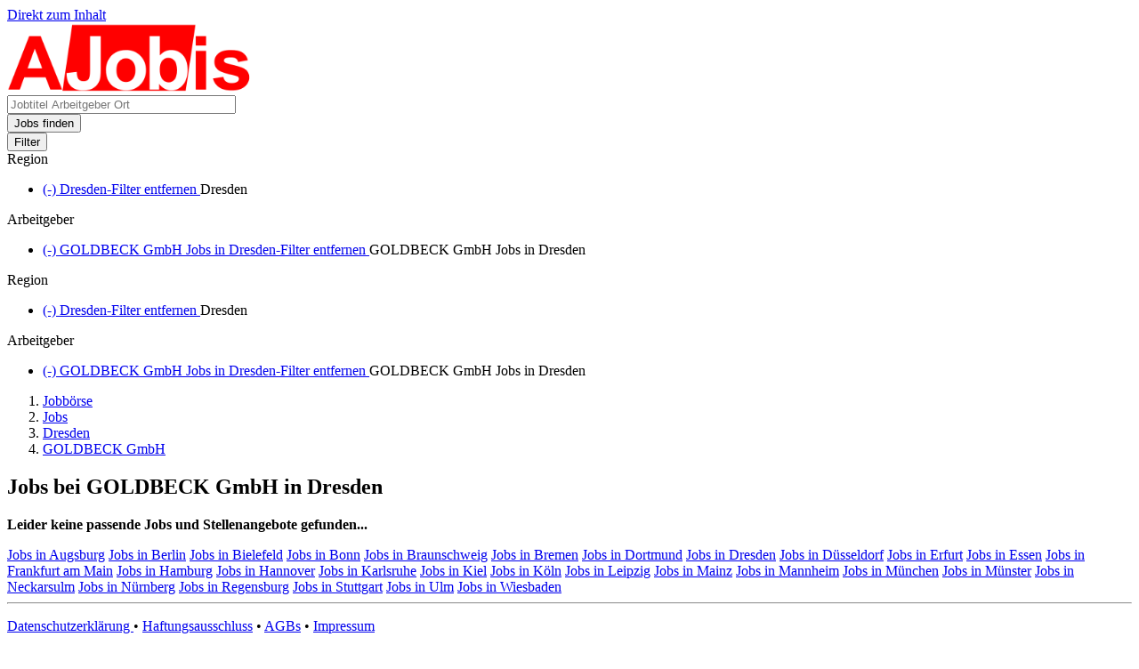

--- FILE ---
content_type: text/html; charset=utf-8
request_url: https://www.ajobis.de/jobs/dresden/goldbeck-gmbh
body_size: 2814
content:
<!DOCTYPE html>
<html lang="de" dir="ltr">
<head>
  <meta name="viewport" content="width=device-width, initial-scale=1.0">
  <meta http-equiv="Content-Type" content="text/html; charset=utf-8" />
<title>Jobs bei GOLDBECK GmbH in Dresden| Januar 2026 | AJobis.de</title>
<meta name="description" content="Du suchst Jobs in Dresden? Auf AJobis.de findest du täglich aktualisierte Angebote aus unterschiedlichen Bereichen. Starte jetzt deine berufliche Zukunft!" />
<meta name="keywords" content="Dresden Jobs, Stellenangebote in Dresden, Arbeit in Dresden, -Jobs, GOLDBECK GmbH Stellenangebote, AJobis" />
<meta property="og:title" content="Jobs bei GOLDBECK GmbH in Dresden| Januar 2026 | AJobis.de" />
<meta property="og:description" content="Du suchst Jobs in Dresden? Auf AJobis.de findest du täglich aktualisierte Angebote aus unterschiedlichen Bereichen. Starte jetzt deine berufliche Zukunft!" />
<meta property="og:image" content="https://www.ajobis.de/images/ajobis_200sq.png" />
<meta property="og:type" content="website" />
<meta property="og:site_name" content="AJobis.de" />
<link rel="canonical" href="https://www.ajobis.de/jobs/dresden/goldbeck-gmbh" />
<meta property="og:url" content="https://www.ajobis.de/jobs/dresden/goldbeck-gmbh" />
<meta name="robots" content="index, follow" />
<script type="application/ld+json">{
    "@context": "https://schema.org",
    "@type": "CollectionPage",
    "@id": "https://www.ajobis.de/jobs/dresden/goldbeck-gmbh",
    "url": "https://www.ajobis.de/jobs/dresden/goldbeck-gmbh",
    "name": "Jobs bei GOLDBECK GmbH in Dresden",
    "breadcrumb": {
        "@type": "BreadcrumbList",
        "itemListElement": [
            {
                "@type": "ListItem",
                "position": 1,
                "name": "AJobis.de - Deine Jobb\u00f6rse",
                "item": "https://www.ajobis.de/"
            },
            {
                "@type": "ListItem",
                "position": 2,
                "name": "Alle Jobs auf AJobis.de",
                "item": "https://www.ajobis.de/jobs"
            },
            {
                "@type": "ListItem",
                "position": 3,
                "name": "Jobs in Dresden",
                "item": "https://www.ajobis.de/jobs/dresden"
            },
            {
                "@type": "ListItem",
                "position": 4,
                "name": "Jobs bei GOLDBECK GmbH in Dresden",
                "item": "https://www.ajobis.de/jobs/dresden/goldbeck-gmbh"
            }
        ]
    }
}</script>
<link rel="shortcut icon" href="https://www.ajobis.de/favicon.ico" type="image/vnd.microsoft.icon" />
  
  <link rel="preload" href="/images/css/ajobis.css?v=1767001142x" as="style">
  <link rel="stylesheet" href="/images/css/ajobis.css?v=1767001142x"> 
  <script>
document.addEventListener("DOMContentLoaded",function(){var e=document.querySelector('[data-toggle="collapse"]'),t=e.getAttribute("data-target"),r=document.querySelector(t);if(!e||!r)return;e.addEventListener("click",function(){r.classList.toggle("open")})});
</script>
  </head>
<body class="sidebar-first html not-front not-logged-in one-sidebar sidebar-first page-jobs page-jobs-dresden page-jobs-dresden-goldbeck-gmbh">
  <div id="skip-link">
    <a href="#main-content" class="element-invisible element-focusable">Direkt zum Inhalt</a>
  </div>
    <header id="navbar" role="banner" class="navbar container navbar-default">
  <div class="container">
    <div class="navbar-header">
              <a class="logo navbar-btn pull-left" href="/" title="Home">
          <img src="https://www.ajobis.de/images/ajobis_logo.png" alt="Home"  width="275" height="77"/>
        </a>
      
      
    </div>

      </div>
</header>

<div class="main-container container">


  <header role="banner" id="page-header">
    
      <div class="region region-header">
    <section id="block-views-exp-job-search-search-page" class="block block-views clearfix">

      
  <form action="/jobs/dresden/goldbeck-gmbh" method="get" id="views-exposed-form-job-search-search-page" accept-charset="UTF-8"><div><div class="views-exposed-form">
  <div class="views-exposed-widgets clearfix">
          <div id="edit-jobsuche-wrapper" class="views-exposed-widget views-widget-filter-search_api_views_fulltext">
                        <div class="views-widget">
          <div class="form-item form-item-jobsuche form-type-textfield form-group"><input placeholder="Jobtitel Arbeitgeber Ort" class="form-control form-text" type="text" id="edit-jobsuche" name="jobsuche" value="" size="30" maxlength="128" /></div>        </div>
              </div>
                    <div class="views-exposed-widget views-submit-button">
      <button type="submit" id="edit-submit-job-search" name="" value="Jobs finden" class="btn btn-default form-submit">Jobs finden</button>
    </div>
      </div>
</div>
</div></form>
</section>
  </div>
  </header> <!-- /#page-header -->

  <div class="row">

    	  	<div class="col-sm-9 sidebar-button">
		 <div class="sidebar-toggle"> 
	       <button type="button" class="btn btn-primary" data-toggle="collapse" data-target="#collapseFilter" title="Filter">
		     <span class="sr-only">Filter</span>
             <span class="icon-bar"></span>
             <span class="icon-bar"></span>
             <span class="icon-bar"></span>
          </button>
        </div>
      </div> 

      <aside class="col-sm-3" role="complementary">
	    <div class="navbar-collapse collapse" id="collapseFilter">
            <div class="region region-sidebar-first well">
    <section id="block-facetapi-zmncuoykmgtzdtfpniobfqafe7arg5fd" class="block block-facetapi clearfix">

        <div class="block-title">Region</div>
    
  <ul class="facetapi-facetapi-links facetapi-facet-field-arbeitsort" id="facetapi-facet-search-apijob-search-block-field-arbeitsort"><li class="active leaf"><a href="https://www.ajobis.de/jobs/goldbeck-gmbh" class="facetapi-zero-results facetapi-active active" id="facetapi-link--2">(-) <span class="element-invisible"> Dresden-Filter entfernen </span></a>Dresden</li>
</ul>
</section>
<section id="block-facetapi-d1tapq05mcjqttog7gi6rxiehsni6yen" class="block block-facetapi clearfix">

        <div class="block-title">Arbeitgeber</div>
    
  <ul class="facetapi-facetapi-links facetapi-facet-field-profil" id="facetapi-facet-search-apijob-search-block-field-profil"><li class="active leaf"><a href="https://www.ajobis.de/jobs/dresden" class="facetapi-zero-results facetapi-active active" id="facetapi-link">(-) <span class="element-invisible"> GOLDBECK GmbH Jobs in Dresden-Filter entfernen </span></a>GOLDBECK GmbH Jobs in Dresden</li>
</ul>
</section>
  </div>
       </div>	
      </aside>  <!-- /#sidebar-first -->
    

    	  <aside class="sidebar_first-collapse collapse col-sm-3" id="sidebar_first-collapse" role="complementary">
        <nav role="sidebar_first">
          <div class="region region-sidebar-first well">
      <div class="region region-sidebar-first well">
    <section id="block-facetapi-zmncuoykmgtzdtfpniobfqafe7arg5fd" class="block block-facetapi clearfix">

        <div class="block-title">Region</div>
    
  <ul class="facetapi-facetapi-links facetapi-facet-field-arbeitsort" id="facetapi-facet-search-apijob-search-block-field-arbeitsort"><li class="active leaf"><a href="https://www.ajobis.de/jobs/goldbeck-gmbh" class="facetapi-zero-results facetapi-active active" id="facetapi-link--2">(-) <span class="element-invisible"> Dresden-Filter entfernen </span></a>Dresden</li>
</ul>
</section>
<section id="block-facetapi-d1tapq05mcjqttog7gi6rxiehsni6yen" class="block block-facetapi clearfix">

        <div class="block-title">Arbeitgeber</div>
    
  <ul class="facetapi-facetapi-links facetapi-facet-field-profil" id="facetapi-facet-search-apijob-search-block-field-profil"><li class="active leaf"><a href="https://www.ajobis.de/jobs/dresden" class="facetapi-zero-results facetapi-active active" id="facetapi-link">(-) <span class="element-invisible"> GOLDBECK GmbH Jobs in Dresden-Filter entfernen </span></a>GOLDBECK GmbH Jobs in Dresden</li>
</ul>
</section>
  </div>
  </div>
        </nav>
      </aside>
    


    <section class="col-sm-9">
            <ol class="breadcrumb"><li><a href="https://www.ajobis.de/" title="AJobis.de - Deine Jobbörse">Jobbörse</a></li><li><a href="https://www.ajobis.de/jobs" title="Alle Jobs auf AJobis.de">Jobs</a></li><li><a href="https://www.ajobis.de/jobs/dresden" title="Jobs in Dresden">Dresden</a></li><li><a href="https://www.ajobis.de/jobs/dresden/goldbeck-gmbh" title="Jobs bei GOLDBECK GmbH in Dresden">GOLDBECK GmbH</a></li></ol>      <a id="main-content"></a>
                    <h1 class="page-header">Jobs bei GOLDBECK GmbH in Dresden</h1>
                                                        <div class="view view-job-search view-id-job_search view-display-id-search_page view-dom-id-00016a843ef3ccdf1fcbfb5203910ffd">
        
  
  
      <div class="view-empty">
      <p><b>Leider keine passende Jobs und Stellenangebote gefunden...</b></p>
    </div>
  
  
  
  
  
  
</div>    </section>

    
  </div>
</div>

  <footer class="footer container">
      <div class="region region-footer">
    <section id="block-block-67" class="block block-block clearfix">

      
  <div class="job-tab-content" id="content1">
<div class="ajobis-tagcloud"><a class="tag" href="https://www.ajobis.de/jobs-in-augsburg">Jobs in Augsburg</a> <a class="tag" href="https://www.ajobis.de/jobs-in-berlin">Jobs in Berlin</a> <a class="tag" href="https://www.ajobis.de/jobs-in-bielefeld">Jobs in Bielefeld</a> <a class="tag" href="https://www.ajobis.de/jobs-in-bonn">Jobs in Bonn</a> <a class="tag" href="https://www.ajobis.de/jobs-in-braunschweig">Jobs in Braunschweig</a> <a class="tag" href="https://www.ajobis.de/jobs-in-bremen">Jobs in Bremen</a> <a class="tag" href="https://www.ajobis.de/jobs-in-dortmund">Jobs in Dortmund</a> <a class="tag" href="https://www.ajobis.de/jobs-in-dresden">Jobs in Dresden</a> <a class="tag" href="https://www.ajobis.de/jobs-in-duesseldorf">Jobs in Düsseldorf</a> <a class="tag" href="https://www.ajobis.de/jobs-in-erfurt">Jobs in Erfurt</a> <a class="tag" href="https://www.ajobis.de/jobs-in-essen">Jobs in Essen</a> <a class="tag" href="https://www.ajobis.de/jobs-in-frankfurt-am-main">Jobs in Frankfurt am Main</a> <a class="tag" href="https://www.ajobis.de/jobs-in-hamburg">Jobs in Hamburg</a> <a class="tag" href="https://www.ajobis.de/jobs-in-hannover">Jobs in Hannover</a> <a class="tag" href="https://www.ajobis.de/jobs-in-karlsruhe">Jobs in Karlsruhe</a> <a class="tag" href="https://www.ajobis.de/jobs-in-kiel">Jobs in Kiel</a> <a class="tag" href="https://www.ajobis.de/jobs-in-koeln">Jobs in Köln</a> <a class="tag" href="https://www.ajobis.de/jobs-in-leipzig">Jobs in Leipzig</a> <a class="tag" href="https://www.ajobis.de/jobs-in-mainz">Jobs in Mainz</a> <a class="tag" href="https://www.ajobis.de/jobs-in-mannheim">Jobs in Mannheim</a> <a class="tag" href="https://www.ajobis.de/jobs-in-muenchen">Jobs in München</a> <a class="tag" href="https://www.ajobis.de/jobs-in-muenster">Jobs in Münster</a> <a class="tag" href="https://www.ajobis.de/jobs-in-neckarsulm">Jobs in Neckarsulm</a> <a class="tag" href="https://www.ajobis.de/jobs-in-nuernberg">Jobs in Nürnberg</a> <a class="tag" href="https://www.ajobis.de/jobs-in-regensburg">Jobs in Regensburg</a> <a class="tag" href="https://www.ajobis.de/jobs-in-stuttgart">Jobs in Stuttgart</a> <a class="tag" href="https://www.ajobis.de/jobs-in-ulm">Jobs in Ulm</a> <a class="tag" href="https://www.ajobis.de/jobs-in-wiesbaden">Jobs in Wiesbaden</a></div>
</div>

</section>
<section id="block-block-3" class="block block-block clearfix">

      
  <hr /><p><a href="https://www.ajobis.de/datenschutzerklaerung" rel="nofollow">Datenschutzerklärung </a> • <a href="https://www.ajobis.de/haftungsausschluss" rel="nofollow">Haftungsausschluss</a> • <a href="https://www.ajobis.de/agb" rel="nofollow">AGBs</a> • <a href="https://www.ajobis.de/impressum" rel="nofollow">Impressum</a></p><div><p><small>© Copyright 2013-2025 AJobis Media GmbH, Karlsruhe</small></p></div>
</section>
  </div>
  </footer>
  </body>
</html>
